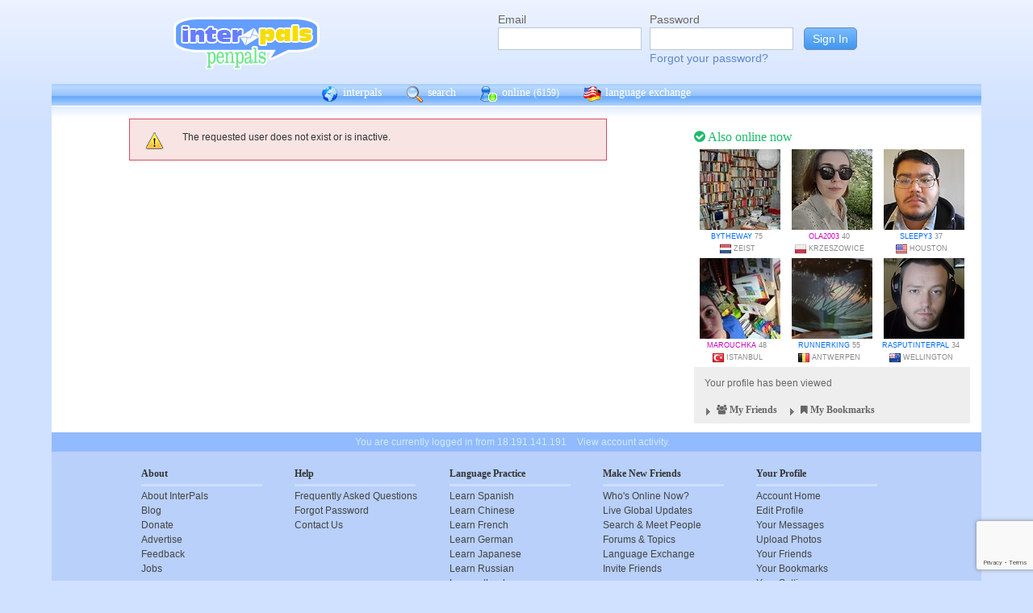

--- FILE ---
content_type: text/html; charset=utf-8
request_url: https://www.google.com/recaptcha/api2/anchor?ar=1&k=6Ldn6XYUAAAAAAkvX5N4XSTme3aMkwFq02-4vJw6&co=aHR0cHM6Ly9pbnRlcnBhbHMubmV0OjQ0Mw..&hl=en&v=PoyoqOPhxBO7pBk68S4YbpHZ&size=invisible&anchor-ms=20000&execute-ms=30000&cb=2oyq03eocm72
body_size: 48693
content:
<!DOCTYPE HTML><html dir="ltr" lang="en"><head><meta http-equiv="Content-Type" content="text/html; charset=UTF-8">
<meta http-equiv="X-UA-Compatible" content="IE=edge">
<title>reCAPTCHA</title>
<style type="text/css">
/* cyrillic-ext */
@font-face {
  font-family: 'Roboto';
  font-style: normal;
  font-weight: 400;
  font-stretch: 100%;
  src: url(//fonts.gstatic.com/s/roboto/v48/KFO7CnqEu92Fr1ME7kSn66aGLdTylUAMa3GUBHMdazTgWw.woff2) format('woff2');
  unicode-range: U+0460-052F, U+1C80-1C8A, U+20B4, U+2DE0-2DFF, U+A640-A69F, U+FE2E-FE2F;
}
/* cyrillic */
@font-face {
  font-family: 'Roboto';
  font-style: normal;
  font-weight: 400;
  font-stretch: 100%;
  src: url(//fonts.gstatic.com/s/roboto/v48/KFO7CnqEu92Fr1ME7kSn66aGLdTylUAMa3iUBHMdazTgWw.woff2) format('woff2');
  unicode-range: U+0301, U+0400-045F, U+0490-0491, U+04B0-04B1, U+2116;
}
/* greek-ext */
@font-face {
  font-family: 'Roboto';
  font-style: normal;
  font-weight: 400;
  font-stretch: 100%;
  src: url(//fonts.gstatic.com/s/roboto/v48/KFO7CnqEu92Fr1ME7kSn66aGLdTylUAMa3CUBHMdazTgWw.woff2) format('woff2');
  unicode-range: U+1F00-1FFF;
}
/* greek */
@font-face {
  font-family: 'Roboto';
  font-style: normal;
  font-weight: 400;
  font-stretch: 100%;
  src: url(//fonts.gstatic.com/s/roboto/v48/KFO7CnqEu92Fr1ME7kSn66aGLdTylUAMa3-UBHMdazTgWw.woff2) format('woff2');
  unicode-range: U+0370-0377, U+037A-037F, U+0384-038A, U+038C, U+038E-03A1, U+03A3-03FF;
}
/* math */
@font-face {
  font-family: 'Roboto';
  font-style: normal;
  font-weight: 400;
  font-stretch: 100%;
  src: url(//fonts.gstatic.com/s/roboto/v48/KFO7CnqEu92Fr1ME7kSn66aGLdTylUAMawCUBHMdazTgWw.woff2) format('woff2');
  unicode-range: U+0302-0303, U+0305, U+0307-0308, U+0310, U+0312, U+0315, U+031A, U+0326-0327, U+032C, U+032F-0330, U+0332-0333, U+0338, U+033A, U+0346, U+034D, U+0391-03A1, U+03A3-03A9, U+03B1-03C9, U+03D1, U+03D5-03D6, U+03F0-03F1, U+03F4-03F5, U+2016-2017, U+2034-2038, U+203C, U+2040, U+2043, U+2047, U+2050, U+2057, U+205F, U+2070-2071, U+2074-208E, U+2090-209C, U+20D0-20DC, U+20E1, U+20E5-20EF, U+2100-2112, U+2114-2115, U+2117-2121, U+2123-214F, U+2190, U+2192, U+2194-21AE, U+21B0-21E5, U+21F1-21F2, U+21F4-2211, U+2213-2214, U+2216-22FF, U+2308-230B, U+2310, U+2319, U+231C-2321, U+2336-237A, U+237C, U+2395, U+239B-23B7, U+23D0, U+23DC-23E1, U+2474-2475, U+25AF, U+25B3, U+25B7, U+25BD, U+25C1, U+25CA, U+25CC, U+25FB, U+266D-266F, U+27C0-27FF, U+2900-2AFF, U+2B0E-2B11, U+2B30-2B4C, U+2BFE, U+3030, U+FF5B, U+FF5D, U+1D400-1D7FF, U+1EE00-1EEFF;
}
/* symbols */
@font-face {
  font-family: 'Roboto';
  font-style: normal;
  font-weight: 400;
  font-stretch: 100%;
  src: url(//fonts.gstatic.com/s/roboto/v48/KFO7CnqEu92Fr1ME7kSn66aGLdTylUAMaxKUBHMdazTgWw.woff2) format('woff2');
  unicode-range: U+0001-000C, U+000E-001F, U+007F-009F, U+20DD-20E0, U+20E2-20E4, U+2150-218F, U+2190, U+2192, U+2194-2199, U+21AF, U+21E6-21F0, U+21F3, U+2218-2219, U+2299, U+22C4-22C6, U+2300-243F, U+2440-244A, U+2460-24FF, U+25A0-27BF, U+2800-28FF, U+2921-2922, U+2981, U+29BF, U+29EB, U+2B00-2BFF, U+4DC0-4DFF, U+FFF9-FFFB, U+10140-1018E, U+10190-1019C, U+101A0, U+101D0-101FD, U+102E0-102FB, U+10E60-10E7E, U+1D2C0-1D2D3, U+1D2E0-1D37F, U+1F000-1F0FF, U+1F100-1F1AD, U+1F1E6-1F1FF, U+1F30D-1F30F, U+1F315, U+1F31C, U+1F31E, U+1F320-1F32C, U+1F336, U+1F378, U+1F37D, U+1F382, U+1F393-1F39F, U+1F3A7-1F3A8, U+1F3AC-1F3AF, U+1F3C2, U+1F3C4-1F3C6, U+1F3CA-1F3CE, U+1F3D4-1F3E0, U+1F3ED, U+1F3F1-1F3F3, U+1F3F5-1F3F7, U+1F408, U+1F415, U+1F41F, U+1F426, U+1F43F, U+1F441-1F442, U+1F444, U+1F446-1F449, U+1F44C-1F44E, U+1F453, U+1F46A, U+1F47D, U+1F4A3, U+1F4B0, U+1F4B3, U+1F4B9, U+1F4BB, U+1F4BF, U+1F4C8-1F4CB, U+1F4D6, U+1F4DA, U+1F4DF, U+1F4E3-1F4E6, U+1F4EA-1F4ED, U+1F4F7, U+1F4F9-1F4FB, U+1F4FD-1F4FE, U+1F503, U+1F507-1F50B, U+1F50D, U+1F512-1F513, U+1F53E-1F54A, U+1F54F-1F5FA, U+1F610, U+1F650-1F67F, U+1F687, U+1F68D, U+1F691, U+1F694, U+1F698, U+1F6AD, U+1F6B2, U+1F6B9-1F6BA, U+1F6BC, U+1F6C6-1F6CF, U+1F6D3-1F6D7, U+1F6E0-1F6EA, U+1F6F0-1F6F3, U+1F6F7-1F6FC, U+1F700-1F7FF, U+1F800-1F80B, U+1F810-1F847, U+1F850-1F859, U+1F860-1F887, U+1F890-1F8AD, U+1F8B0-1F8BB, U+1F8C0-1F8C1, U+1F900-1F90B, U+1F93B, U+1F946, U+1F984, U+1F996, U+1F9E9, U+1FA00-1FA6F, U+1FA70-1FA7C, U+1FA80-1FA89, U+1FA8F-1FAC6, U+1FACE-1FADC, U+1FADF-1FAE9, U+1FAF0-1FAF8, U+1FB00-1FBFF;
}
/* vietnamese */
@font-face {
  font-family: 'Roboto';
  font-style: normal;
  font-weight: 400;
  font-stretch: 100%;
  src: url(//fonts.gstatic.com/s/roboto/v48/KFO7CnqEu92Fr1ME7kSn66aGLdTylUAMa3OUBHMdazTgWw.woff2) format('woff2');
  unicode-range: U+0102-0103, U+0110-0111, U+0128-0129, U+0168-0169, U+01A0-01A1, U+01AF-01B0, U+0300-0301, U+0303-0304, U+0308-0309, U+0323, U+0329, U+1EA0-1EF9, U+20AB;
}
/* latin-ext */
@font-face {
  font-family: 'Roboto';
  font-style: normal;
  font-weight: 400;
  font-stretch: 100%;
  src: url(//fonts.gstatic.com/s/roboto/v48/KFO7CnqEu92Fr1ME7kSn66aGLdTylUAMa3KUBHMdazTgWw.woff2) format('woff2');
  unicode-range: U+0100-02BA, U+02BD-02C5, U+02C7-02CC, U+02CE-02D7, U+02DD-02FF, U+0304, U+0308, U+0329, U+1D00-1DBF, U+1E00-1E9F, U+1EF2-1EFF, U+2020, U+20A0-20AB, U+20AD-20C0, U+2113, U+2C60-2C7F, U+A720-A7FF;
}
/* latin */
@font-face {
  font-family: 'Roboto';
  font-style: normal;
  font-weight: 400;
  font-stretch: 100%;
  src: url(//fonts.gstatic.com/s/roboto/v48/KFO7CnqEu92Fr1ME7kSn66aGLdTylUAMa3yUBHMdazQ.woff2) format('woff2');
  unicode-range: U+0000-00FF, U+0131, U+0152-0153, U+02BB-02BC, U+02C6, U+02DA, U+02DC, U+0304, U+0308, U+0329, U+2000-206F, U+20AC, U+2122, U+2191, U+2193, U+2212, U+2215, U+FEFF, U+FFFD;
}
/* cyrillic-ext */
@font-face {
  font-family: 'Roboto';
  font-style: normal;
  font-weight: 500;
  font-stretch: 100%;
  src: url(//fonts.gstatic.com/s/roboto/v48/KFO7CnqEu92Fr1ME7kSn66aGLdTylUAMa3GUBHMdazTgWw.woff2) format('woff2');
  unicode-range: U+0460-052F, U+1C80-1C8A, U+20B4, U+2DE0-2DFF, U+A640-A69F, U+FE2E-FE2F;
}
/* cyrillic */
@font-face {
  font-family: 'Roboto';
  font-style: normal;
  font-weight: 500;
  font-stretch: 100%;
  src: url(//fonts.gstatic.com/s/roboto/v48/KFO7CnqEu92Fr1ME7kSn66aGLdTylUAMa3iUBHMdazTgWw.woff2) format('woff2');
  unicode-range: U+0301, U+0400-045F, U+0490-0491, U+04B0-04B1, U+2116;
}
/* greek-ext */
@font-face {
  font-family: 'Roboto';
  font-style: normal;
  font-weight: 500;
  font-stretch: 100%;
  src: url(//fonts.gstatic.com/s/roboto/v48/KFO7CnqEu92Fr1ME7kSn66aGLdTylUAMa3CUBHMdazTgWw.woff2) format('woff2');
  unicode-range: U+1F00-1FFF;
}
/* greek */
@font-face {
  font-family: 'Roboto';
  font-style: normal;
  font-weight: 500;
  font-stretch: 100%;
  src: url(//fonts.gstatic.com/s/roboto/v48/KFO7CnqEu92Fr1ME7kSn66aGLdTylUAMa3-UBHMdazTgWw.woff2) format('woff2');
  unicode-range: U+0370-0377, U+037A-037F, U+0384-038A, U+038C, U+038E-03A1, U+03A3-03FF;
}
/* math */
@font-face {
  font-family: 'Roboto';
  font-style: normal;
  font-weight: 500;
  font-stretch: 100%;
  src: url(//fonts.gstatic.com/s/roboto/v48/KFO7CnqEu92Fr1ME7kSn66aGLdTylUAMawCUBHMdazTgWw.woff2) format('woff2');
  unicode-range: U+0302-0303, U+0305, U+0307-0308, U+0310, U+0312, U+0315, U+031A, U+0326-0327, U+032C, U+032F-0330, U+0332-0333, U+0338, U+033A, U+0346, U+034D, U+0391-03A1, U+03A3-03A9, U+03B1-03C9, U+03D1, U+03D5-03D6, U+03F0-03F1, U+03F4-03F5, U+2016-2017, U+2034-2038, U+203C, U+2040, U+2043, U+2047, U+2050, U+2057, U+205F, U+2070-2071, U+2074-208E, U+2090-209C, U+20D0-20DC, U+20E1, U+20E5-20EF, U+2100-2112, U+2114-2115, U+2117-2121, U+2123-214F, U+2190, U+2192, U+2194-21AE, U+21B0-21E5, U+21F1-21F2, U+21F4-2211, U+2213-2214, U+2216-22FF, U+2308-230B, U+2310, U+2319, U+231C-2321, U+2336-237A, U+237C, U+2395, U+239B-23B7, U+23D0, U+23DC-23E1, U+2474-2475, U+25AF, U+25B3, U+25B7, U+25BD, U+25C1, U+25CA, U+25CC, U+25FB, U+266D-266F, U+27C0-27FF, U+2900-2AFF, U+2B0E-2B11, U+2B30-2B4C, U+2BFE, U+3030, U+FF5B, U+FF5D, U+1D400-1D7FF, U+1EE00-1EEFF;
}
/* symbols */
@font-face {
  font-family: 'Roboto';
  font-style: normal;
  font-weight: 500;
  font-stretch: 100%;
  src: url(//fonts.gstatic.com/s/roboto/v48/KFO7CnqEu92Fr1ME7kSn66aGLdTylUAMaxKUBHMdazTgWw.woff2) format('woff2');
  unicode-range: U+0001-000C, U+000E-001F, U+007F-009F, U+20DD-20E0, U+20E2-20E4, U+2150-218F, U+2190, U+2192, U+2194-2199, U+21AF, U+21E6-21F0, U+21F3, U+2218-2219, U+2299, U+22C4-22C6, U+2300-243F, U+2440-244A, U+2460-24FF, U+25A0-27BF, U+2800-28FF, U+2921-2922, U+2981, U+29BF, U+29EB, U+2B00-2BFF, U+4DC0-4DFF, U+FFF9-FFFB, U+10140-1018E, U+10190-1019C, U+101A0, U+101D0-101FD, U+102E0-102FB, U+10E60-10E7E, U+1D2C0-1D2D3, U+1D2E0-1D37F, U+1F000-1F0FF, U+1F100-1F1AD, U+1F1E6-1F1FF, U+1F30D-1F30F, U+1F315, U+1F31C, U+1F31E, U+1F320-1F32C, U+1F336, U+1F378, U+1F37D, U+1F382, U+1F393-1F39F, U+1F3A7-1F3A8, U+1F3AC-1F3AF, U+1F3C2, U+1F3C4-1F3C6, U+1F3CA-1F3CE, U+1F3D4-1F3E0, U+1F3ED, U+1F3F1-1F3F3, U+1F3F5-1F3F7, U+1F408, U+1F415, U+1F41F, U+1F426, U+1F43F, U+1F441-1F442, U+1F444, U+1F446-1F449, U+1F44C-1F44E, U+1F453, U+1F46A, U+1F47D, U+1F4A3, U+1F4B0, U+1F4B3, U+1F4B9, U+1F4BB, U+1F4BF, U+1F4C8-1F4CB, U+1F4D6, U+1F4DA, U+1F4DF, U+1F4E3-1F4E6, U+1F4EA-1F4ED, U+1F4F7, U+1F4F9-1F4FB, U+1F4FD-1F4FE, U+1F503, U+1F507-1F50B, U+1F50D, U+1F512-1F513, U+1F53E-1F54A, U+1F54F-1F5FA, U+1F610, U+1F650-1F67F, U+1F687, U+1F68D, U+1F691, U+1F694, U+1F698, U+1F6AD, U+1F6B2, U+1F6B9-1F6BA, U+1F6BC, U+1F6C6-1F6CF, U+1F6D3-1F6D7, U+1F6E0-1F6EA, U+1F6F0-1F6F3, U+1F6F7-1F6FC, U+1F700-1F7FF, U+1F800-1F80B, U+1F810-1F847, U+1F850-1F859, U+1F860-1F887, U+1F890-1F8AD, U+1F8B0-1F8BB, U+1F8C0-1F8C1, U+1F900-1F90B, U+1F93B, U+1F946, U+1F984, U+1F996, U+1F9E9, U+1FA00-1FA6F, U+1FA70-1FA7C, U+1FA80-1FA89, U+1FA8F-1FAC6, U+1FACE-1FADC, U+1FADF-1FAE9, U+1FAF0-1FAF8, U+1FB00-1FBFF;
}
/* vietnamese */
@font-face {
  font-family: 'Roboto';
  font-style: normal;
  font-weight: 500;
  font-stretch: 100%;
  src: url(//fonts.gstatic.com/s/roboto/v48/KFO7CnqEu92Fr1ME7kSn66aGLdTylUAMa3OUBHMdazTgWw.woff2) format('woff2');
  unicode-range: U+0102-0103, U+0110-0111, U+0128-0129, U+0168-0169, U+01A0-01A1, U+01AF-01B0, U+0300-0301, U+0303-0304, U+0308-0309, U+0323, U+0329, U+1EA0-1EF9, U+20AB;
}
/* latin-ext */
@font-face {
  font-family: 'Roboto';
  font-style: normal;
  font-weight: 500;
  font-stretch: 100%;
  src: url(//fonts.gstatic.com/s/roboto/v48/KFO7CnqEu92Fr1ME7kSn66aGLdTylUAMa3KUBHMdazTgWw.woff2) format('woff2');
  unicode-range: U+0100-02BA, U+02BD-02C5, U+02C7-02CC, U+02CE-02D7, U+02DD-02FF, U+0304, U+0308, U+0329, U+1D00-1DBF, U+1E00-1E9F, U+1EF2-1EFF, U+2020, U+20A0-20AB, U+20AD-20C0, U+2113, U+2C60-2C7F, U+A720-A7FF;
}
/* latin */
@font-face {
  font-family: 'Roboto';
  font-style: normal;
  font-weight: 500;
  font-stretch: 100%;
  src: url(//fonts.gstatic.com/s/roboto/v48/KFO7CnqEu92Fr1ME7kSn66aGLdTylUAMa3yUBHMdazQ.woff2) format('woff2');
  unicode-range: U+0000-00FF, U+0131, U+0152-0153, U+02BB-02BC, U+02C6, U+02DA, U+02DC, U+0304, U+0308, U+0329, U+2000-206F, U+20AC, U+2122, U+2191, U+2193, U+2212, U+2215, U+FEFF, U+FFFD;
}
/* cyrillic-ext */
@font-face {
  font-family: 'Roboto';
  font-style: normal;
  font-weight: 900;
  font-stretch: 100%;
  src: url(//fonts.gstatic.com/s/roboto/v48/KFO7CnqEu92Fr1ME7kSn66aGLdTylUAMa3GUBHMdazTgWw.woff2) format('woff2');
  unicode-range: U+0460-052F, U+1C80-1C8A, U+20B4, U+2DE0-2DFF, U+A640-A69F, U+FE2E-FE2F;
}
/* cyrillic */
@font-face {
  font-family: 'Roboto';
  font-style: normal;
  font-weight: 900;
  font-stretch: 100%;
  src: url(//fonts.gstatic.com/s/roboto/v48/KFO7CnqEu92Fr1ME7kSn66aGLdTylUAMa3iUBHMdazTgWw.woff2) format('woff2');
  unicode-range: U+0301, U+0400-045F, U+0490-0491, U+04B0-04B1, U+2116;
}
/* greek-ext */
@font-face {
  font-family: 'Roboto';
  font-style: normal;
  font-weight: 900;
  font-stretch: 100%;
  src: url(//fonts.gstatic.com/s/roboto/v48/KFO7CnqEu92Fr1ME7kSn66aGLdTylUAMa3CUBHMdazTgWw.woff2) format('woff2');
  unicode-range: U+1F00-1FFF;
}
/* greek */
@font-face {
  font-family: 'Roboto';
  font-style: normal;
  font-weight: 900;
  font-stretch: 100%;
  src: url(//fonts.gstatic.com/s/roboto/v48/KFO7CnqEu92Fr1ME7kSn66aGLdTylUAMa3-UBHMdazTgWw.woff2) format('woff2');
  unicode-range: U+0370-0377, U+037A-037F, U+0384-038A, U+038C, U+038E-03A1, U+03A3-03FF;
}
/* math */
@font-face {
  font-family: 'Roboto';
  font-style: normal;
  font-weight: 900;
  font-stretch: 100%;
  src: url(//fonts.gstatic.com/s/roboto/v48/KFO7CnqEu92Fr1ME7kSn66aGLdTylUAMawCUBHMdazTgWw.woff2) format('woff2');
  unicode-range: U+0302-0303, U+0305, U+0307-0308, U+0310, U+0312, U+0315, U+031A, U+0326-0327, U+032C, U+032F-0330, U+0332-0333, U+0338, U+033A, U+0346, U+034D, U+0391-03A1, U+03A3-03A9, U+03B1-03C9, U+03D1, U+03D5-03D6, U+03F0-03F1, U+03F4-03F5, U+2016-2017, U+2034-2038, U+203C, U+2040, U+2043, U+2047, U+2050, U+2057, U+205F, U+2070-2071, U+2074-208E, U+2090-209C, U+20D0-20DC, U+20E1, U+20E5-20EF, U+2100-2112, U+2114-2115, U+2117-2121, U+2123-214F, U+2190, U+2192, U+2194-21AE, U+21B0-21E5, U+21F1-21F2, U+21F4-2211, U+2213-2214, U+2216-22FF, U+2308-230B, U+2310, U+2319, U+231C-2321, U+2336-237A, U+237C, U+2395, U+239B-23B7, U+23D0, U+23DC-23E1, U+2474-2475, U+25AF, U+25B3, U+25B7, U+25BD, U+25C1, U+25CA, U+25CC, U+25FB, U+266D-266F, U+27C0-27FF, U+2900-2AFF, U+2B0E-2B11, U+2B30-2B4C, U+2BFE, U+3030, U+FF5B, U+FF5D, U+1D400-1D7FF, U+1EE00-1EEFF;
}
/* symbols */
@font-face {
  font-family: 'Roboto';
  font-style: normal;
  font-weight: 900;
  font-stretch: 100%;
  src: url(//fonts.gstatic.com/s/roboto/v48/KFO7CnqEu92Fr1ME7kSn66aGLdTylUAMaxKUBHMdazTgWw.woff2) format('woff2');
  unicode-range: U+0001-000C, U+000E-001F, U+007F-009F, U+20DD-20E0, U+20E2-20E4, U+2150-218F, U+2190, U+2192, U+2194-2199, U+21AF, U+21E6-21F0, U+21F3, U+2218-2219, U+2299, U+22C4-22C6, U+2300-243F, U+2440-244A, U+2460-24FF, U+25A0-27BF, U+2800-28FF, U+2921-2922, U+2981, U+29BF, U+29EB, U+2B00-2BFF, U+4DC0-4DFF, U+FFF9-FFFB, U+10140-1018E, U+10190-1019C, U+101A0, U+101D0-101FD, U+102E0-102FB, U+10E60-10E7E, U+1D2C0-1D2D3, U+1D2E0-1D37F, U+1F000-1F0FF, U+1F100-1F1AD, U+1F1E6-1F1FF, U+1F30D-1F30F, U+1F315, U+1F31C, U+1F31E, U+1F320-1F32C, U+1F336, U+1F378, U+1F37D, U+1F382, U+1F393-1F39F, U+1F3A7-1F3A8, U+1F3AC-1F3AF, U+1F3C2, U+1F3C4-1F3C6, U+1F3CA-1F3CE, U+1F3D4-1F3E0, U+1F3ED, U+1F3F1-1F3F3, U+1F3F5-1F3F7, U+1F408, U+1F415, U+1F41F, U+1F426, U+1F43F, U+1F441-1F442, U+1F444, U+1F446-1F449, U+1F44C-1F44E, U+1F453, U+1F46A, U+1F47D, U+1F4A3, U+1F4B0, U+1F4B3, U+1F4B9, U+1F4BB, U+1F4BF, U+1F4C8-1F4CB, U+1F4D6, U+1F4DA, U+1F4DF, U+1F4E3-1F4E6, U+1F4EA-1F4ED, U+1F4F7, U+1F4F9-1F4FB, U+1F4FD-1F4FE, U+1F503, U+1F507-1F50B, U+1F50D, U+1F512-1F513, U+1F53E-1F54A, U+1F54F-1F5FA, U+1F610, U+1F650-1F67F, U+1F687, U+1F68D, U+1F691, U+1F694, U+1F698, U+1F6AD, U+1F6B2, U+1F6B9-1F6BA, U+1F6BC, U+1F6C6-1F6CF, U+1F6D3-1F6D7, U+1F6E0-1F6EA, U+1F6F0-1F6F3, U+1F6F7-1F6FC, U+1F700-1F7FF, U+1F800-1F80B, U+1F810-1F847, U+1F850-1F859, U+1F860-1F887, U+1F890-1F8AD, U+1F8B0-1F8BB, U+1F8C0-1F8C1, U+1F900-1F90B, U+1F93B, U+1F946, U+1F984, U+1F996, U+1F9E9, U+1FA00-1FA6F, U+1FA70-1FA7C, U+1FA80-1FA89, U+1FA8F-1FAC6, U+1FACE-1FADC, U+1FADF-1FAE9, U+1FAF0-1FAF8, U+1FB00-1FBFF;
}
/* vietnamese */
@font-face {
  font-family: 'Roboto';
  font-style: normal;
  font-weight: 900;
  font-stretch: 100%;
  src: url(//fonts.gstatic.com/s/roboto/v48/KFO7CnqEu92Fr1ME7kSn66aGLdTylUAMa3OUBHMdazTgWw.woff2) format('woff2');
  unicode-range: U+0102-0103, U+0110-0111, U+0128-0129, U+0168-0169, U+01A0-01A1, U+01AF-01B0, U+0300-0301, U+0303-0304, U+0308-0309, U+0323, U+0329, U+1EA0-1EF9, U+20AB;
}
/* latin-ext */
@font-face {
  font-family: 'Roboto';
  font-style: normal;
  font-weight: 900;
  font-stretch: 100%;
  src: url(//fonts.gstatic.com/s/roboto/v48/KFO7CnqEu92Fr1ME7kSn66aGLdTylUAMa3KUBHMdazTgWw.woff2) format('woff2');
  unicode-range: U+0100-02BA, U+02BD-02C5, U+02C7-02CC, U+02CE-02D7, U+02DD-02FF, U+0304, U+0308, U+0329, U+1D00-1DBF, U+1E00-1E9F, U+1EF2-1EFF, U+2020, U+20A0-20AB, U+20AD-20C0, U+2113, U+2C60-2C7F, U+A720-A7FF;
}
/* latin */
@font-face {
  font-family: 'Roboto';
  font-style: normal;
  font-weight: 900;
  font-stretch: 100%;
  src: url(//fonts.gstatic.com/s/roboto/v48/KFO7CnqEu92Fr1ME7kSn66aGLdTylUAMa3yUBHMdazQ.woff2) format('woff2');
  unicode-range: U+0000-00FF, U+0131, U+0152-0153, U+02BB-02BC, U+02C6, U+02DA, U+02DC, U+0304, U+0308, U+0329, U+2000-206F, U+20AC, U+2122, U+2191, U+2193, U+2212, U+2215, U+FEFF, U+FFFD;
}

</style>
<link rel="stylesheet" type="text/css" href="https://www.gstatic.com/recaptcha/releases/PoyoqOPhxBO7pBk68S4YbpHZ/styles__ltr.css">
<script nonce="3w4hHIVtvh1_244xeFSFgg" type="text/javascript">window['__recaptcha_api'] = 'https://www.google.com/recaptcha/api2/';</script>
<script type="text/javascript" src="https://www.gstatic.com/recaptcha/releases/PoyoqOPhxBO7pBk68S4YbpHZ/recaptcha__en.js" nonce="3w4hHIVtvh1_244xeFSFgg">
      
    </script></head>
<body><div id="rc-anchor-alert" class="rc-anchor-alert"></div>
<input type="hidden" id="recaptcha-token" value="[base64]">
<script type="text/javascript" nonce="3w4hHIVtvh1_244xeFSFgg">
      recaptcha.anchor.Main.init("[\x22ainput\x22,[\x22bgdata\x22,\x22\x22,\[base64]/[base64]/[base64]/[base64]/[base64]/[base64]/[base64]/[base64]/[base64]/[base64]\\u003d\x22,\[base64]\x22,\x22wq3Cg8KHH29cehnCqMKDwrZTw5fCuMOYdMOabMK0w4TCtSpZO2rDlzgawp0hw4LDnsOScipxwr7Ct1dhw5XCv8O+H8OIY8KbVA9zw67Dgw/CqUfCskJwR8K6w6NWZyEqwo9MbgzCmhMae8KlwrLCvy5pw5PCkArClcOZwrjDjh3Do8KnMsKxw6vCsxfDjMOKwpzCmGjCoS9RwrohwpckBEvCs8OZw7PDpMOjXMOcACHCocOWeTQ+w6AeThPDqx/CkXMDDMOqZmDDslLCgsKgwo3ClsKoXXYzwpbDi8K8wow1w6Atw7nDpwbCpsKsw4Bnw5Vtw5JAwoZ+HMKlCUTDmsOswrLDtsOjEMKdw7DDrlUSfMOGY2/Dr11cR8KJA8Onw6ZUVkhLwocQwr7Cj8OqelXDrMKSOsOsHMOIw6vCuTJ/YsKPwqpiGGPCtDfCniDDrcKVwrVEGm7CgsKwwqzDvhZPYsOSw5fDgMKFSFLDscORwr4FCnF1w4AGw7HDicOhGcOWw5zCp8Kpw4MWw4lvwqUAw7DDvcK3RcOffETCm8KUblQtD2DCoChibTnCpMKHYsOpwqw8w5Frw5x5w53CtcKdwoNkw6/[base64]/a8KeacK0E8Kke8OhLTDDkDx9w6BIwp/[base64]/w6Qlw5HCkTpfFhvCjMOcw5xRdMKLw6TDlMKFw53DgT8ZwrdLewMkRFkiw6BywrxBw6x0AMK2H8OCw6rDi1dHAMOiw63DucO/FHtRw6/Cl17DnHvCr0LCk8K3YjBzEMO4ccOHw5prw63CgVnCpMOfwqrCtMOXw7lXVkJ/W8KSdSLClcOKAQUew5EHwrHDm8Oyw5fCgsOzw4/[base64]/w5TDusKvLMK7wr8vwr/[base64]/bcKpwrsPw73Dm8KEwo3DtWAJVsO+wq3CpQrDjMOIw5gMwoNWwpTCkMKLw5/Cvjd4w4A6wpt1w6bCvhLCjkJrG3MfT8OUw74NRcK9w4HDglPCssOdw7JaP8ODaSzDocKzAzw2fVsCwrl2wrEddWTDjcOxYEHDmsKkKEQAwrNsF8Osw4bCiCrCpXLCiG/Dg8Kbwp3Ds8OLEcKNRTnDsGoQw6BDcsOmw5oww6lRLcOiAFjDkcKKYMKbw5PDgcKke2NEEcOuwqLCnDBXwpnCjBzCtMOQP8KBDwHDoEbDmSLCncK/CjjCrFMQwo5gXGZEKsKBw7xdAsKkw4/[base64]/[base64]/[base64]/DusO6w7csRUNbwqJLw4xZw43DqRPCrcOcw4ojw7MBw6HDi3ZOKnrDgnjCt2xIYwoGSsKJwq5zSMObwpfCj8KvNMOUwqLCs8OYPDt+OCHDqsOzw48ZOhPDt2VvByI6Q8OJNSPCksKcw68QRGRKbA3DhcKkDsKaOcOTwp/DncOmWkvDgTPDuTEsw5XDpsO3UUTChwgoZkjDnQVrw4c4DMKjLmHDqVvDnsK1TmgVA0bCsiQBw4gBVnYCwrRjwpcWblLDo8Odwr/CuW8nL8KnYcK8VMOBZlpUNcKdKcOKwpwMw5/CoxNbLFXDrgM7JMKsOWY7Ays7OU0jBgjCn2rDhmbDtjcBw7wow4R2AcKIEU4/CMKQw6rCh8O9w4/Crj5UwqQHZMKfdcObUnHCiE93w557AUfDhg7CvMOkw5zCiwlETzrCgBRPccKOwpJ7B2R9fTsTbXtxbUfDoC/DlcKONgzCk1HDnSfDsDDDngHDkzzCmR/DtcOVIsKRN0nDmMOEbg8jAwB6UHnCgCcTWQxzR8K8w5LDrcOhXsOAfMOiG8KlWm8lUXJ5w4rCvsK+FGQ5w4vDpXDDvcOow7vDjB3CnFo5wo9fwrw/dMKKwpTDnCshwrTDpDnCrMKqAMKzw7J6DsOqTQ48U8K5w4ViwrDCm0vDmMOXw5vDkMKXwrEEw5jCnlDDksK5OcKzwpfCqMOXwpTCjHLCrEA4QkHCqxt5w4M+w4TCjT7DvsK/w7zDohodF8KDw5XDh8KIGcOhwoMjw5/CqMOLwrTDosKHwpnDsMOLbRN7Rj0hw4hvKsOGPcKRWFR5XyVJw5fDk8OWwrdRwpvDmhJQwrs2wqHCji3CsytYwrDCmivCosKDAiRYfBTCucKKcsO9wo8odsKqw7LCrA3ClcKlK8KZGm/DiAtZwp7CpjrDjggUcsONwrTDtyfDpcOQY8K7KXQ+WcK1wrsPKnHCnyDCiClKKsONTsK5wpvDmH/DscO/HGDDs3fCjB4hecKOw5nClQrCr0vCugvCihLDonjCtDJULQPChsK5O8O/wrrCosOAF30WwobDucKYw7c5DE4jBMKGwoBiLsO+w7Exw43CrMKpGU4EwqDDpjwBw6DChVxPwpArwpxca2vCqMOOw7jCi8KuUiHComLCscKMI8OEwoB/[base64]/DsT/DmQvCjsOxIQk8w4PDr8OkwpbCgcOgw78WwrAww4svw7Rqw6Q6wr3DkcOPw4VhwpttS0jCjcKkwpFCwq8Dw5VlJcOIP8Ksw6HDkMOtw6g/[base64]/DlybCsT1wBcKXEsKOXXpmwoUVO8KkDsOfKgJtLC3DkBPDphfCrS/DrMK/Y8OewoDCuQZawrs9HcKlDxbCkcOzw5RHOWNuw6A8w7BDcsKrwpQWNHTDuhw2wqRJwoInck8Xw6DDh8Omb2vDsQnClcKNZcKdMsKJGjZGLcK8wpPDr8O0wo5oH8ODw69HJ2oWViXCiMKAwrhEw7IQHMKDwrETNGlCYC3Cvw5vwqLCtcKzw7/DnEtxw7AkbjzCm8KvB194wp/CvMKBDnxAPmzDmcOtw7INw4fDkMKXBCIbwrIVcMOzC8KhfgLCtAgzwq8Bw6/Dr8KTEcO4eyE2w6bCqGJOw7/Dn8O6wpPCqFolelPCncKvw4g+HXhUJsKiGhsww51OwpkBd0PDqsObIcKjwqR/w4EBwrsnw7VOwpwlw4vDplLCnkdkAsOmKTIaSsOGI8OBJS/Ch20JNnYGGSYDVMKDwoNtwow3wpvDj8KiJ8KDJMKvwpnDmMONLxfDlsK3wrjDuhh6wp5uwrjCnsKWCcKEVMOxGg5awotvaMOkHi8SwrPDq0PDq1lpwqw6AjrCkMK7YXMlIEfDnMOEwrstP8Kww73CrcO5w6/DjxUqSEPCrcO/wrrDm0J8wobDsMOBw4cMwoPDncOiwp3Ch8KiFik8wrnDhWzDqA9hwofCl8KpwqAJAMKhw7BDJcKDwo0CEcKLwqTDtsK3d8OgE8KDw7fCmVjDg8Ksw7Mzf8OJacKqZMO5wq/CgcOcF8OpdCnDoD1+w71fw7vDrcKlNcO/FcOsOMOQF10tczbCmjLCrsKwARJgw6csw7fDiUNLNAvDrAh7fsOtA8OQw7vDgMOFwr/ChATCiXTDvndWw6XCqA/CgMOYwpjDlh3DrcKTwqF0w4FLw5gGw6gUNwDCvATDmEgzw5nCniNcHsOhwqg/wo9vJcKOw7nCnsOicMKpwpDDlj/CmmrCsjTChcK2cBl9wr4ueiEGw6XDpCkvEC7CtcK9PcKxAU7DusOnacOyc8K2VWjDnTvCo8KiOVYmaMO1bcKGwpTDlG/DpGMewpPDjMOhUcOUw7/CpQDDs8Ojw6vDrMKeC8K0wonDrwNHw4hkLcKCw4/DrFFXSFXDqARlw7HCrcK6VsOrw5PDucKMRsOnw6FhXcKyS8K2O8OoJ3Qtwr9fwp1YwplcwqHDkDZCwppPEn7CpVM/wpjDicOEDCIMYn58QjDDiMOiwpnDii9qw4c5FhhdI3wtwrd+D0UVPl8oVFHCkCtEw7bDrDXDvcK1w47CkiZVIG0awq7Dn13CisOQw7VPw55hw6DDncKowrEhSijCmMK4wqoPwoV0w7TCmcK/[base64]/[base64]/DnTkNwq4Kdy/DksOqLh7DosKwIRzCrsOpV8K4WTTDmsKow7HCpXlhKsO3w6bCj1wuw4ECw7vCkykgwpkBDAYrdcOFwp4Aw5Uiw4poFXtCwrw2wqRAFzs+JsK3w7PDnnAdw596ekshdHLDssOwwrNUa8O/c8O6NcOTC8KxwqzDjRozw5bDm8K3L8Kfw7UJVcKgWjACVxFXwqVuwrRVO8O8IkPDuxlVcMOlwqrCiMK8w6I9XwfDmcOsVlNNLMO5wovCscKnw6HCnsOGwpDDpsOcw7vCgg9ub8Kvwo4+dTtUw4/DgAbDgMOaw5bDpcOGccOLwqbCqsKiwo/CiRhSwo02L8OWwqdiw7J6w5nDtMKhE0XCkHbCrCRNwrkKEMOKwozDm8K/YMOuw7bCkMKbwq1qEC/DiMKywr7CnsOoTFPDi3Z1wrTDgCwHw5XCj1TCu1heIFVzQcOjOVl7XHrDomTCqMOdwq/[base64]/[base64]/Dr2sawpLCmU4wwqXDicKKWMKGw7LCtcKHWG7DtsKCQ8KVMcOew6JBNsKxbm7DpMObOGfDrcKjwqfCh8OaasKWw6zDmgPCgsOvUMO+wrMXWX7DgsKRPsK+wqMgwpE6w6M/NsKdaUNOw4tqw6UOPcK8w6DDqzUdJ8OVGRt9wqDCssOCwpEhwrsyw6YVwpjDk8KNd8O0OcO7wqRWwqbCl3bChcOvA2huV8OXFcK7VlZyUX/CrMOAX8KEw44xP8Oawod8wplOwoBUf8KtwobDvsOuwqYhF8KmQ8OCZy3DqcKDw5LCgcK/w7vCjS9LAsKnw6HCvkkIwpHDg8ODAsK9wrvCpMOAWC1Ww7DCj3khwp7ClMO0UCwRFcOfVDrDn8OwwobDlCd0OMKIE1bDvMKkNy0/Q8OeRXJKwqjCiTkKw5RDdmjCkcKawpTDpcOPw4jCpcOmbsO5w5zCscKcYMO6w5PDjMKCwrPDiHI2KcKbwr7Dp8O4wp8qAjofTMOgw4LDkThqw6pmw47Di0tiwrrDglnCmcK5w5vDsMOHwrjCqcKfIMOVBcKDA8Kfw7ADw4p1w5Zwwq7CkcO3w6p2fcKZQnLCji/CkxvDrMK4wpjCvyrCocKsdQUhUQ/ChhzCkMOZLsK+HV3CuMKxBWswasOQbV7DsMK5KsKGw5pwZG4zwr/[base64]/Ci8O5JxAAw4JZwrvCmcKOwoUILcKDwogGwrjDjcOgCMKCO8Oxw5dXLhjCocO7wpV2fg3DnUjDsiEQw7rDsXsywqrDgMOmOcKmJgUzwrzDr8KVDUHDjMKaAUDCkG7DoivCtSUsQMKMHcKfY8OLw7pvw5w5wofDq8K/wofChDLCjcOPwrgqw5fDg3/DtFJXM08IBTbCscK/woAmOcORw5tMwrZSw5sgfsK4w7XDg8Oiby0pecOPwo1XwojCjSZKbsOqWDzCpsO5NsOyU8Ozw7x0w6RidMOgO8K2M8OKwpvDiMKuw6vCm8OqPS7DksOuwpkAw6HDjllGwoJ8wq/DkBgAwpfDu3dHwofCt8K5Lwo4OsKVw61iFwjDqG/[base64]/[base64]/Dv8O0wrBEw7zCgsO8fBtffMOawrXDuMK3NcKFw79gw4Auw5dfL8OMw4TCqMOqw6DCmsODwpw1NMOHMUPCvwJ2wpU7w79sK8KOL2JZBBHDtsK9WgVzND97wrItwqLCoB3DmHc9wp8yPcKMTMO2wroSVsKDFHQqwrzCmcK1bsOKwq/[base64]/Ct003AgzClFjDkMOCw7E3JxbDtTPDvsOPwoBGwrPDknbCkDohw5HDuRDDhMO2QlQiHDPCrjbDp8O/wrXCg8KgcjLCgS/DmcKiacONw57CujBWw5YJIMK5MhJ2XMK9w5B/wrfCkkRyNsOWCxB+wpjDgMKYwqHCqMKZw4LDssOzw6ogQ8Olwq5Cwo/[base64]/[base64]/CgMOyJALDsUXDusKnFsOtw7/CrmR2wqHCjsOww4RkMcKCEVrCssKaRHVOw6rCojB9QcOswr9Wc8K1w7pQwrYWw4Y+wpEnbcKnw5PCgcKQw6vDrMKOBnjDg07DuXTCmStvwq/ChCk+fMKvw5ViUMO+HSIvGzZcOcOzwojDgcKLw7nCmMKocsO1KWAhHcKtSlE3wr7DrsOTw7vCkMOVw64lw71CJMO9w6DDiCHDplYPw6N2w5dOwoPCl2sDS2hEwoRjw4LCgMK2T0oNWMO2wpo6MCp7woR7wosWFgoaw4DCggzDoQxPYcKwRy/CpMOlGFhHMGTDhcKJwoDCnypXYMK/[base64]/Cs8Ocw4AEZcKfSBUgGsKrw7zDhB/Dm8K2W8O/w5fDoMOcwpx8Qi/DsW/Dni4Sw4Zqw63Ck8K4w4PCk8KIw7rDnl1+bsK8VGAKTBnDl3Ijw4DCpHjCo1DCmcOYwoRxw78qGcK0XcKdbcKMw7dhQjLDtsKEw5tNAsOQeBjCuMKcwqbDpsO0eRvCuRwiXcK/w7vCu0XCon7CphzCrMKlG8OGw4h0CMOUb0o0A8OKw5HDv8K8woY1UnHDnMOfw6zCvX3DqkzDpXEBFMOyY8OjwojCpMOowp7DpSzDrMKuYMKkD3XDtMK7wo8TY03Dn1rDisKQbgdQw6pVw7t9w4xTw4jClcOFY8Olw4PDhMOzWTA7wrgCw5E5d8OyKWx/wrRGwq3CqMOWXwZHN8OGwo3Cs8O/woLCqzwAV8OvJcKAcwESEkvCiVAUw5nDtMOywqXCrMODw4LDvcKew6UswrbDgiUtwq0OPDRvZ8KOw6XDmyjChinCowFMw67CqsO7U0XDpA50aRPClH/Cpmgiwopqw4zDrcKEw5nDlX3DpsKGw6zCmMObw7VqD8OXLcO7ID1XEFZVW8Kdw6Ekwpo4wqYQw6YXw4Fsw64MwqjCjMKBBydWw4J3e1rCpcKpRsOTwqrCt8KsI8K4JQ3ChmLClcK6FlnClsKyw6HDqsOrecKEKcO8EsKLEgPDn8KdFxklwrcDOMONw6sYwp/DgcKgHC12wr0Qe8KjX8KdHw7DjmvDqsKSJcOBDcKrVMKYbk5Mw7MKwpohw6dCRMOkw5/CjG7DhsO7w6bCl8KPw5DClMKNw6jCuMOdwqvDiRArclZNVcKGwrYLaVTDmDvDvA7CtcKZN8KEw6YjW8KBPcKCXcK8RUtRG8O9IlF0MTnDnwvDtyR3D8Opw6TDusOSwrgPVVjDkUQcwozDuRLClXAPwqPDhMKmVibDpW/CqMOkJE/DrGrDt8ONPsOfY8KSw6PDv8Oawr8Bw7LCj8O9fD3CuRLCqEvCqkdMw7XDm3ILYjYjXsOVQMOzw7HCocKPAMObw4woEMOQw6LDlcOMw5DCh8KmwqTCrjHDnDzCnWFaEwzDsg7CnDbCgsO1ccKueVU+K2rDhsKIM2zCtMOrw7/Dk8OwHDYywpHDpyXDgcKbw65Aw7Q6FsKREMKncsKWYhnDjEnDocKpNmo6w7FXwo5cwqDDiQUUW1AdPcO3w4pIZjPCpcK8QMK0O8ONw54Fw4/DkTbCiGXCqCXDgsKhPsKBG14+BDhYK8OCD8O+TsKgG3ZGwpLCsFPDncKPecKEwpnCpsOmwo1jRMKBwrLCvTvCmcKcwqLCrDgvwqxbw5DCjsKxw7HCskXDuh0XwrrCoMKBwoI0wprDqRE9wr/CjS1iOcO2KcOVw6JGw4xFwpTCmcOvGA18w7NKw7LCukPDp1TDsETDsGIgw6VjbMKZAz/Dgx9DVnwKX8KVwqbCmhxBwpvDucOpw7TDqVxhF3AYw5vCsWHDsVoZBChdbsKAwpleXsO2w7nDvCc0KcOSwpvCs8K9YcO/V8OSwppuaMOrOzofZMOVwqrCrMKlwq9Nw5swXVLCoz7Dh8Ksw5LDrsOjBwJ4O04FDEfDqUzCjz3DvBFfwofDk2jDpQ3CuMK2wocEw4YAMEJuAsOKw63DpT4iwrTDswFuwrbClU0+w4ciwoJww6siwp/Cv8OdCsO5wopGRUxiw5HDqErCocK9bHREwq3ClCwkF8OaGXoNHgcaKcOXwrPCv8K4ccKHw4bDmx/DnBLCuBEsw5PCkiHDgxnDlMOtf10HwqzDpADDpxPCtsKwEA1tJcOow5wHcB3DnsK3wovCp8OLesODwqYYWAIWSyTCjDLCvMOHTMKiX07Cvzx5bsOaw49xw4hVwpzCksORwpbCjsKsC8O2cDfDgsOUwrXCiFhmwq41d8Kyw59/UMKmAnrDmUXDoDcEDcKzdVfDjMKLwp7Cjx/[base64]/CtMOVAXfDhSjDghPCpMOwaMONw5Axw7ZHwqUqw6gtw74/w5vDksKtdcO/wrPDgsKDScKyasK2McKADcKjw4DClSwbw4A0wrsOwqfDiFzDixnCggbDqHnDhQzCrjAZcWAUwobCvzPDn8KtAx5YN0fDjcKoWwvDhxDDtjDCpcK/w6TDtcOILkvCjj9+wqgww5ZVwrdEwqZFHsKXU3crXVbCnMO5w4tbw7Q8LMOSwqtGw77DjXXCmMK0cMKtw7jCp8KYOMKIwrTDrcO4cMOXYsKIw7nDksOvwrIkw4U2wo3Dtn8Ywo3Chk7DhMOrwqcSw6nCo8OOF1/Cj8OtMS/Dg3bCu8KkPQHCrcOnw7PDnkIWwptRw6YJH8O2LGtrOnYsw7t8wrHDlF4kQ8OhT8KTU8Obw43CpcOLJgnCm8OoUcKYGcKRwpEgw6RvwpDChcOgw61zwobDncKMwosPwoLDi2fCiy4mwrVkwpRFw4zDqS5GZ8KNw7XCsMOCHk4XUMKdwqh/woXCnSYKwpDDmcKzwrDCpMKJw53ClsKfNcK2wpF8wpM/wq98w6vCoHI2w7DCvBjDkkvDvzN1VcOAwo9hw5wDS8Osw5LDtsOff2zCuAcMYgbCvsO5E8K8wr7DtUzCjnM2JsK8wqVrw6AJLy4pwo/DtsKqRcKDD8KTw4Yqwr/[base64]/[base64]/DtzDDjMOWwpzCisKmXCPCgcKiFSTCkG8JWcOWwrbDosKJw7E4G05JSGLCpsKkw4g0RcOhM0vDqMK5QGTCrcOrw5V4UsKbO8KOZ8KMDsOLwq5NwqTCuh9Uwr1NwqjDlDBuw7/Cq3wAw7nDtGF+VcOzwoh7wqLDtVrCkRwJwqbCrcK8w4PDgMKawqdcQColVEvDtEt1T8K0PkzDoMOEPC9QZ8KYwrwlJXoOTcO8wp3Dk1zDusK2asKZRcOxIcKQw7dcRCUaeyU/dC9lwonDiUsLIilWw4RMw5oCw6bDuzVFChhmKGnCt8KFw4JUfRgfGsOgwpXDjB/DqcOcJGLCuD11NR99wqHCvCgPwog1SUrCpMO1wrPCtB7CjivDpgMgw7LDssK3w5sPw7BLRWjCicKkw5XDs8O8ScKCIsOWwoNDw7wAcRjDrsKUwojDjAQVYlLDr8Oke8KSw5ZtwqbCn25PKMOuH8KWO1bCsXYdNE/Dq1DDvcOTwqoddsKRasK4w41GJMKYZcOFw4LCqXXCpcOow6Q3RMOGSzseAMO0w6vCk8Oyw4zDmX98w6pvwo/DkTsZbSwiw5HDgyzChXQxTGcfPAggw53DuQggPBxkK8Ktw6ofwr/CjcOyfMK9wppCIsOuNcKob0ctw6TDoAvCqMKNwrPCqkzDilDDhzETQx8jYg8uT8KzwrhpwpllLDwJw6TCiBd6w5nChElowogkAkbCjEgQw4/ClsKkw7VEMHfCjDjDo8KoPcKSwoTDgEo+OMK5wp3DrcKdLWs+wr7ChMOTQcOlwq/[base64]/CuDMbWBbCmGlbwq/ClMOKw6lqTcOqwpfDumQEKMOvBWjCpFPCo2wLwoHClMKAOzttw6fDs27CtcO5PcOMw5ILwrtAw50TecKiG8Omw4rCr8KLHCkqw5DDnsKYw5AqWcOcw77CuQXCjsO7w54yw4/Cu8KjwqnCmcO6w5bDv8K1w410w6TDsMOlMV88TcKwwpjDisOow7Q9Nj0Aw795X1jCni/[base64]/DoGLDsSxsWH0iVQPCuMKvwogEwpPDgsKVw68owrLCt8KWNlxFwqHCu1fCjnFpQcOzV8KhwqHCrsOUwobCscO7dXLDiMOuYW3DgzRSeW5Ywqhswro9w6jCnMKBwqHClMKnwrArHRjDskERw4/[base64]/CgcOffMORw63CtcKWCsKyS8OrDw/DgcKiFn/Dp8KiOsOjRF3CtsOCScOKw7NVf8KZwqTCoixFw6oifBENwobDsWPDksOcwp7DhcKBGQ9JwqfDpsKBwofDv0jDvhIHwr4oV8K8dMOCwovDiMKdwpvCiEHCicOvcMKje8KxwqHDkDhHbl8qSMKLcMKADcKEwo/CucO+w6crw6Fow5HCtwgkwpTClmbDqnvCm1nChWQgw53Dj8KNOcOGwqZuawIYwprCksOfJ3jCtVVmwqc0w6h5F8K/dEsgVcKXBWHDhjpowrESwpbDpMOcW8KgFcOXwo52w7PCqMKbYcKjUsKobcKoNUAHwo/CosKCICTCvkLCvMKEWUdeLDQUXzjCg8O5G8OWw5pVC8KAw49FXV7CmTrCoVrCn3rDt8OCdwjDmsOuAMKEw5kIbsKCBCvCmMKkNyc5dMKFGRUzw5MzHMODZCvDvMKpwprDnA02U8KdVUgmwqQ4w6/[base64]/JQfCtMO/w4HCnjjCm8KNw4LDl2diMCHDmRrDvsKrwpZcw7TCglNEwrPDvUYHw4PDmkQtbsKsRcKiBcK5wrZIw5HDkMOePF/DhRbCjjbCkXzCrh/DpGnDpjrCssKKQ8KKKMK4Q8KGWmbDiHcDw6/DgUgwGh4XdQPCkEbCuBvDssKXUk8xwph6wooAw5HDosOVJ0oew7nDuMKzwrDDt8OIwqvDscO2IlXCv2RNEcK1wpfCsWIhwogCc2PCg3pYw5bClcOVbg/Cp8O+f8OGw73CqjUsCsKbwqbCmQoZBMOYw6RZw6gVw6vDtTLDhQU5DcO/[base64]/w6ZNwpbCoMKtw5MaeSBfw7/Cu3dyAx/DnGgYHMKkw4M+wrbCqQhmwrnDmnbCisOUwq7CvMKUw7HCpsOpw5dTQsO0fDjCgsOWRsK8JMKhw6EBw57DvC0TwoLDoihDw6fCji5eWF7Ci2zCrcK1w7/DssOfw7EdNwlywrLCu8K1WMOIw4MAwrvDrcOdw5fDl8OwBcOww4bDj08ew5YEfjQyw6AKecKFWR5xw5MswoXCnlMjw5zCpcOTFzJkc1jDnm/[base64]/DinLCncOLw5Fbw5Vzw6x4QA3CrMOOw4DDs8K8w7vCrU/[base64]/DsEgfw5PCksOIw4Mma8O7V8ONwqY0wpPDkS/CrMOXwqHDvMK7wpNWasK/w51eacOawoXCg8KCwpJnNsKlw7NwwqHCl3PCpcKEwpxEG8K9XiVPwrHCu8KNMcKRYV9tXMOuw5lFccKeccKFw69UcxYSf8ORBMKTwrdDDMKqUcOTw6ALw7nDhkjCq8Ogw5LCoCPDvsO/[base64]/Do3J+AGHCmzBSCMKgNUPCv1jDi37CisKuXcOtw47CicOFVsK8fkDCrsKVwop3w7EHVsOwwovDvwvDrcKEaxF/wqUzwpTDgDLDnifCpzEvwqFkNAvCr8OJwrnDtcKcbcK2wqLCtArDrSV/TQLCvAkEbFxywrnCvsOUJsKUw74bwqfCpFXCgsOnMHzDr8OWwq7ClGUTw7ZAw7DCmXHDtcKSwp89woI/ECHDjjPCk8K4w6oww7/ChsKGwrzCqMKKBhogwoPDhhJMBWjCu8OsKsO5O8KMwpxYX8KfEsKTwrwoC3tXJSxxwq3DrXnCnFoMEsO/a0/DkMKFOELCgMK/LMOIw6MhBXnCqD9eUADDqEBrwrdwwrXCpUINw45eDsKqUHYQPsOVw4YhwpRPbgpPH8OSw6A0XMK7dsKkU8ONSyTCk8Oiw6lEw5LDkcOiw6/DssKCFCDDnMKxL8O/LMKYXXPDggHDk8Odw4bClcOXw7p5wqzDlMOdw77ClMONd1ROGcKbwq9Lw4HCgVN2VnnDsQkjEMOkwoLDnMOfw5MreMKoOcKYTMKpw7/CrCBsNcOQw6nCqVnDg8OhawoIwqHDgTooRMOscATCm8K+w4Y3wqJzwpXCgjVWw67DmMOLwqvCoTVgwrvCk8OvFlgfwp/CpsKzDcKRwoZPIEZDw6Jxw6PDv3hZw5TCogMCXwLDrnDCniXDjsOWHcOQwpxrbhzDj0DDlz/CmkLDrF8Qw7duwrhAwoLChRrCiGTCh8O6cSnCvCrCqMOvOsKFOAtnCmDDhHwvwovCvsKxw7/[base64]/Cu8K4FF9wTkU8PT/Dnxw0w6fDk8OBMsOaS8KybCcyw7UEwozDp8OJwpZYEMKQwpZ3U8O4w7wBw6IPJiEZw5PCo8OswrDDpMKLVsKsw6cxwpTCucKtwqt/w5gTwoXDq1cgZhjDk8KqQMKkw4EedcO0V8K/eD/CmcOhM3l9woPClsKROsKTS0vCnBnDtsKIFsKhOsOSBcOJwpwSwq7DlG0twqUaTMORw7TDvsOfbCA9w4jCosOFfMKDc0MbwpZtc8OLwpRyHcKdLcOGwrgzw6rCgVckDsKvEcKlMkHDqsOSZsOXw6fDszgfL1RyDF0gBw48w6LDiiZ5NsOww4rDicOqw4rDrcOKfsK4wo/DqcOMw43DsxBDRsO5blvDssOQw4w9w5/[base64]/DiChZUXXCkyR7RcKhVsK7w5ZIAmlKw55ew5jCrWLDtcKxwoBdNTjCnMKCXFDCsiIiwp9cCT5PAD0CwrbDv8OAwqTCnMK6w4fClFDChk8XEMKhwrk2QMOKIxzCj09sw57CvsK3wr7Ch8OFwqjDjzDCpV/DucOdwqgmwqPChcKpVWRKTcKLw7zDkDbDvT/Ck1rCn8OyPx5iLFwcbGxfwq01w6B9wp/CqcKJw5lBw6zDnm3Cm1nDjCUTIMKbEwJ7M8KPH8Oowr3CpcKeN24Bw5vDr8OLw48Yw5fCs8O5bUDDmcKtVivDujcxwqEDZ8KtW0ofw4sCwqZZwqjCtwDDmDhWw4fCvMKQw7JSBcOjwpvCicOFwrDCokfDsCEIb0jCvsOYZlo9w6R/[base64]/DvMOadQTDvyPDgsOkw6wqa1Egw4EuwrhMw57Cn1jDnC4uBMOdTDtewofCqh3CvsOFDsKJDcOTGsKQw5nCp8K1w6NrPxB/wonDjMOWw67DncKPwrQ2RMK6V8OEw5ZgwoPDt0fCk8Klw4/CuA/[base64]/DicO8w43DhDrCpcOrwpt7woDDvEfDqyE3w55WAsKPdcKeY2/Dh8K9wqU8AcKMeTsbQMK7w4VBw7vClwvDrcOHw7kGdA0ow70rWEltw6NTZ8OzI23DmsOzaXDClsOOFMK1OAjCugfCsMOCw7jCjcOKLCB2w4ZEwpVvA2JdOMKfKcKLwrfDh8KkFGjDjsOjwrUYwqcVw5BYwqXCm8KqTMO1w6zDrEHDgUnCl8KQAsO/E2sew77DuMOiw5XCkz85w5TCpsKWwrdqEcODRsOGMsOYDCopT8KYw47CsVl/ecKeVSgvAXnDkGDCscKHPk1Bw5vDp1IrwrRCKA3DrDJywozDqxnClk4+OVtmwqrDpGRYYcKuw6E8wpTDuisgw6LCgitrasOVAcKnGMO3EsOWaUTDqg5Aw4/CghvDjDRIH8Kww5sFwrDDgMOKRcO8I2HDrcOINcO7XMKGwqPDscKHGDtRUMOPw6zCk3DCk3wmwrofaMK4wo7ClMO0QBdEd8Ozw57DnEsWdMKLw6zCiF3DlsOYwo1kQGIYwp/DvWDDr8OWw5B5w5fCpsKewpXCk01YTDXChcK/bMKUw4TCiMKKwo0Nw7rCpcKYIHLDpcKNdijCmsKTVBbCrgXCmsOffzfCkhTDg8KJwp1wMcOySMKzBMKAODDDvMO5WMOmGMOLR8KcwrPDiMKTWxVzw6fCqMOEChfCq8OHBMKEDsO7wrB/wrNvbMOQw5LDqsO1ecOyPyvDj0vCk8KwwoYYw54Bw6cqwprDq0fDsWTCqwHChAjDhMONX8OfwozCgMOIwonDhMOEwqnDuGQfAcOjUmDDtgEXw5nChG1IwqVlM07Cvw7CkmjCl8O1e8OEKMOXXsOmcCtdBVM6wrRlNcKew6XCvk8hw5Qfw6zDgcK1ZsOLw5hcw5nDpT/CoCUTLQjDkGPChzMjw49Fw6hQFj/CgcO8wonDkMKUw5U/[base64]/CgsKDw6tmLVnDmx1fVyFsUBAZG8OBwqTCqcOVW8OoSBUoEEbCrcOuasO0GcKvwrcaecKswqhtK8KzwpAtdycNNnomZ2E2YsKuKVvCk0/CrBc+w6JAwpPCoMKqDAgdwoBAecKXwovCkcKEw5PCocOHwrPDvcOWBMO/[base64]/[base64]/CqMOCwoUTw5LDqwt8YG5JwoBMX8O9esKxIsKUwqckVnLDuH3DmFXDqMKuK13CtcKLwqfCsgETw6PCqMOKHxbCmTxiEsKNNhHDrxUzEVBICcOAIUIaGkvDiE/CtUnDv8KLw67DtMO4RsO5N3LDtMKAZUZOQsKZw4xuRhrDt3EcD8K9w5zCpcOifcOdw5rCkXnCvsOAw7sKwpPDnRXCkMKqw7R5wp03wq3DvcKoNcKqw4JXwrnDsnPCsy9uw7XCgBjCpjHCvcOsFsOzRMOLKlh/[base64]/fUPCmMKoM0URwpVQw6JPUMK0MsOgwrYCwqXCrMONw50nwogQwrU5OTrDtjbCmsKpO1NVwqDCshTCoMKOwpEdDMKXw47Cq10EfMKGB3fCtcODfcKBw7wow5dBw5pUw6FfO8ODZxgXwqVEw7DCsMOlaCkrw4/CnEMfD8K7w6bDlcO/w6AZEl7CrsKtDMOhERfClTHDjRbDqsOBGzrCnV3Cgh3Cp8Klw5HCkx43DFVjdSAKJ8K/IsKXwofCnUfCgxY4w6jCjzldPWXDnSLDvMOAwqrClkY6fcKlwpoVw4FLwozCuMKcw6sxX8OsZwFjwoFHw4/CgcO5cgggeywzw5tKwrszwofCmWDCkMKRwohyPcKfwo7CpxXCkxvDrMOQQBfCqxhrGjnDscKfTXQqZhzDpMOsVw9FUsOzw6FpOMOvw5zCtTzDhmBvw71yHUY+w4gFQX7Dr3vDp3bDoMOXw7PCvSwoLUfCrmRrw6nCnsKfeFFVBUjDuRQOfMKxwpXCnGHCpQ/[base64]/Cv8OBLsOXFWvCsxvDl8KiUcKmw5zDrzEbcRkvw5rDocOeBDbDuMKXwoYVWcOqw5hCwo7ChwXDlsOkdBwQBgIGa8KvbkITw7vDnC/DiWbComXDt8Kqw43DiytdbRlCwrvCk0sswoxZw6NTOsO4Y1vDlcKfZcKZwoZMaMKiw7/CiMKDAxrCm8KJwoFyw7LCiMOQdSx7I8Kvwo3DtcKdwrQOKEhFMTl0w7fCpcKhwr/DnMKrVcO6CMOpwprDmMOLYGhAwpBIw7lyV3xUw77Duj/CnxRUWsOaw59EHlYkw7zCkMOHHSXDlVMEYxcaVsKuQMKmwqTDhMOLw7QFB8OgwoHDoMOhw6kfB0p2R8Kfwo9JcsKrIzPCuV/DsHUUdMOiw5jDrHghQV8Xwo/Duk8gwprDpElubmcGccKGBgwGw63ChUHCncO8esKmw53ChGxDwqh9WnwwFADCjsOmw490wpvDo8OmM3hlb8KtaS3DlUDDmcKUbWpXCUvCo8K7IFhbZzgDw58jw6DDiRfDpcO0IsO8S2XDssKaNRDDrcKoOAIvw7XClV7DqMOtw6HDn8KKwqYtw7bDhcO/KALDknzDjjsiwrw1wpvChRpPw5fDmQ/ClQBlw4fDlidGb8OSw5XCoh3DrzlOwpobw47CksK2woVANV96PcKRKMKkKsKWwpNdw6HCjMKXw7wcSCNCCMOVLlQHNlIZwrLDsSjClRdFZx4Tw4bCiQQEw7bCjWxow5zDsh/CrsK1O8K2KEA1wpnDkcKOwpzDv8K6w7rDqMOMw4fDh8KrwpnClVHDqm1Tw5VkwovDkBjDisKZK2wEczo6w7wxHHdewo0qfMOwOGVmUiLCmcOCw7vDsMKrwr1Rw6hmw514fl7DklnCusKdehBKwqh0b8O/WsKDwq45QcOhwqQ0w4paKx8qwqsJw5EnPMOyPGTDtxHDnCJjw4jDjsKCwpHCqMK5w4vCgwPCuEzDocKvWMOIw63CvMKEH8Kww4DClwtlwooXNMKqw7wOwrFOwrPCicK4dMKIwoJswrBaAnDDtsOBwpnDlkAhwpDDg8KZTsOXwo8YwpzDlG3DkMK1w5zCpMOEKB/DiSDCiMO3w79mwpHDsMK6wqJjw5EuUVrDp1/CmmDCscOPZsKZw701AB3DqcOdw7gJIQrDhsOUw6bDnxfCvMODw4HDp8O8dnsoYMKUCT7CsMOFw6EsCcK0w4lQwoodw77DqMOiEGfCr8KiTTA2XsOmw6szTmxqVX/[base64]/YGXDj8OQwrrDgxZjHcKgwqjDucOKwp3Ch8KjaCfDm2PDqsOdLMO+w4g/dA8KUBjDv1Rvw6jCiElwacKww4zChsOScwQewqg+wo7DuyHCuVgHwpBIT8OINU1Ow6LDklLCvSBCOUTCrBVzfcKvLcO/wrLDiEoOwoVRXcOpw4LDk8KgVcKzwqDDicKFw5BFw746TsKqwrjDvsK0GB5/esOxdsOAJsO9wqNFfn1awpsSw7YwfAglMg3DpEQ6FsKvaSwfV2t8w7VNIcOKw7PCpcOZAiEiw6sTKsKHEsOxwpsDUgLCmFEdIsOoYiLCqMOZLMOvw5NCIcOzwp7DjyAFwqw1w5pnRMK2ETbDnsOKA8KrwpLDmcOuwoRjT37CoUjDlhs6wp0Bw57CtMK7e2/DlsOFFhrDp8O3RcKkWQzDlCl6w5BWwrjCk2M3D8OHbR8EwrRecsK8wpfCkXDDjx/[base64]/Dj8KzWRDCtsO1w4kMw4pLesKjD8ONK8KuwpBmQMO0w7p5w7DDg1lxEDRMJcOxw54AHsOTXCQIaV8DdMKKd8ObwoEkw7p3w5JdJMOkHMKIZMO0WUfDu3BhwpMdw7bDqMKQTkpadcKiwrVoKkfDsWPCpT7DlwdlKDLCmDg/ccKgI8K+SAvCmcKiwq3Cm0bDu8Kww5dlchdwwq90w5jCj1pPw4TDtFMQW2XCvMOeHwNIw4JrwrYHw5TCpy4lwrfDt8KNBFECGSIFw6A4wpPCoisRVsKrSjwmwr7CjsOma8KIH3/ClsKIDsK4wqfCtcOfOi8DJVkFw4nCgzITwpHCj8OmwqXCgcOgPC7DkFVcbW09w6fDhMKzfRFNwqHCmMKobn9ZTsOIKkViw4VSwo9NG8KZw5BPw6bDjzrCisOjbsO4IgVlJXUrfcOLw4w4Z8OewpUbwrk6Y3sVwpzDkW9Ow4vDlEfDvcK7OMKHwoByXsKeGMKsR8O/wqvDklRgwofCucKvw6Qww4DDu8O+w6LCjVzCtsOXw6gSNw3DlsO8SxxBE8KgwpgIw5sCWgFqwoJKw6F2BWvDtVcfJcKLDsO7S8KMwrgYw5M/w4/DiGN6YG3DrUMzw5EuFhhZbcKkw47DonQOeFHDvGTCn8OcM8Ozw5/DmMOgEAclEX1tSQzDrEXCrF7DoyU4w4hHwpNuwpllfD5sL8OgdjZAw4p6TzbCtcKlVmDCrMOEFcK9RMOqw4/CoMKGwo9nw6xBwrQcTcOASsOkw73DtMOdwpMTJ8KZwq99w6DCnsKzD8OOwoMRwr4YUi4xWx1Uw57Cs8KUDsO6w4Asw5bDusKsIsKTw7zCtzPCpDnDmjBnwrwCfcK0wrXDh8OQwpjCqxTDh3s5P8KLIABqw4rCsMKBfsO+w6V7w5JYwo/Dm1rDocOZJsOodAV+wopawpgCTS9BwqskwqLCjR8/w5NaZ8ODwp3DiMKlwqlrfcK8dgBJwqNydcKNw5XDhVjDpT4kPgZKwpQIw6jDv8O6w4DDuMONw7nDkcKPJcOGwr3DogENPMKREMKCwrdrw6vDisOjVH3DhsO1HRrCssO5dsOuGCNfw4PChwHDqGfDq8K3w7PDjMKocXlmGcOsw7l/cU1lw5rDujUNdsK5w6LCocOoNVvDti5NfQfCgC7Dr8KgwoLCmxjCisKdw4fCrXPCghLDjl4xb8OJEVsSNG/Dqnx/X3FbwrXCl8K+LHxzUxfCs8OHwp0HKzcSdj/CtMOTwq3DlcKpwp7CjDjDu8KLw6XCu1V0wqTCgcOnw5/ChsKETHPDqsKxwqxJwrwcwrTDmsOfw59Vw6VYaBgCPsOvACPDjhjCh8KHfcOnM8Krw7rDkcOjC8OFw4xYGcOWSVnCog8dw4ooeMK+R8OuW0UAw7okZMKgOULDpcKnPjzDssKPDsOhVULCn31eRy/Dm0bDu3JCKsKzdHdIwoDDoQPCocK4wrZdwqM+wpbDjMOTwpt+VHDCu8O9wrrDh0XDssKBRcOQw57ChkzCvHzDscOdwojDqDxCQsKEGBrDvivCq8OkwofCjT4LKkLCilTCr8O+IsK3wr/DtzjCsWTCgVtAw7jCjsKfREbClDsjQxPDicOmT8KwMXfDrR/DpcKGWsKLJcOaw4nDqVgpw4jDi8KkEStkw4XDvArDmmhQwrN6wo3DuXJSOgPCvgbCnwI6Cm/[base64]/w5lFSMKgwo4/Zkcdwp4UVcOEwqdAMcKrw6fCrMOpw6Ehw7wpwp1ABUQ7NsOTwq0dPsKFw5vDi8OVw69CDsOwWg0lwq5gScO9w63CsR0Nwp3Cs3knwoNFwpDCqcOQw6PCtcKkw6DCm15iwpbDsw8RATDDh8KHw5g/MlB1FmLCpgHCpWdewolnwqHDnn0hwrjClD3DvljCtcK/[base64]/Dk8O3AsKhw6XCqMOTMgwlw7fCq2LCgmHClUHCpgrCiXTCmCw8XmJEwpFkwpvDpRNmw7rChcOqwoPCtsOhwrECw60UEsK6w4FtB3M/w6N3NMOyw7lbw5UENyALw4YPRgrCu8OjGCZSwrrDmy/DssOCwoTCpsKxwqjDmsKhBsKlbcKXwqguHhlCJQ/CksKXbsOSTsKnMcKAwpfDhRbCqhnDkQBmRA1rFsKNByDCpR3Cm0rChsKHdsObdcKqw68KCl7Co8Oiw4LDrcObDcKIwrlOw4PDpEfCuV99NnZ1wovDrMOYw6rCssKFwqtlw55gDMOJIVnCvMOpw500wrDCl3XCrwUZw6fDpSFOXsKvwq/[base64]/Cu8KSGMOAdTFlIDUVwrbDq1DDnsOjwo3CrcKiTsO6OFLCjjx4wqTCoMOgwqfDncKmFDXCnV8WwrbCrcKFw4VlZhnCtHcvw4pawqvDsAJhM8KFWS3DqMOOwp16dQFDMcKSwpcuw5bCh8OJw6U2wp/DgTMDw6p8FcOmdcOywp9ow6bCgMKnw4LCrjVyHR7Cu0goK8KRw77Do09+C8OMTsOvwqvCkX8BPRrDiMKmGRLCgCcXHsODw47DpcKnY1fDuGTCnsKsL8KpDX/Dn8OKMcOcwqvDmRpMwpPClcOhe8KCT8OxwrrDugQJXgHDvQ3CqDVbw5sCw5vCmMKVH8KTS8OAwoRWClV2w6vChMKnw7rCosOPw7U9PjhoGMOGC8OCw6BLeR4gwqdfw6bCgcOdw4xqw4PDmwVuw4/DvhowwpTDoMOrWWbDl8KqwpxQw4/DoDLCjknDjMKbw4tBwqrCjELDoMO5w5cUdMO/VnPDgcKkw6VCB8K6EMK/woxuw78kTsOqwpB1w5IEKk3Cnn4Ww7ptYSTDmhpxC1vCiyjCrxUBwqkewpTDhUNjBcOvXsK3RB/[base64]\\u003d\x22],null,[\x22conf\x22,null,\x226Ldn6XYUAAAAAAkvX5N4XSTme3aMkwFq02-4vJw6\x22,0,null,null,null,0,[21,125,63,73,95,87,41,43,42,83,102,105,109,121],[1017145,478],0,null,null,null,null,0,null,0,null,700,1,null,0,\[base64]/76lBhnEnQkZnOKMAhk\\u003d\x22,0,0,null,null,1,null,0,1,null,null,null,0],\x22https://interpals.net:443\x22,null,[3,1,1],null,null,null,1,3600,[\x22https://www.google.com/intl/en/policies/privacy/\x22,\x22https://www.google.com/intl/en/policies/terms/\x22],\x22ZYnkJS49b5BYtNoyuHwU22faChwJa2ZWzD4N3HeVfzg\\u003d\x22,1,0,null,1,1768750091725,0,0,[153],null,[190],\x22RC-yuMlbVa7bS7R8g\x22,null,null,null,null,null,\x220dAFcWeA4_LMz6-PktDQe-VKCzsqz2zlui1V5fwfJW1xNJOkuxjSG6hPXBGPgVEN6fxEv0HnsRCWNqA5zDCAb-cA5D-_7gDpyiFQ\x22,1768832891758]");
    </script></body></html>

--- FILE ---
content_type: application/javascript; charset=utf-8
request_url: https://fundingchoicesmessages.google.com/f/AGSKWxV71_h7AWcLmc-ITRwJnH-eToE-ZuW8VuJ6rpb9W13f0MQjPpqoL1nusFpIdJMt5Aco4Gr2BXTvg3OqJCLNFGX7L9Xi9zsonbscIZCQXxcNooZDA0jYlV793xmNfMnZU_iw3GBlzWkmZu3fIsquDUxALyZTXkcKqrgkn33C8dW4kC-4mNBuDdpMtFz3/_/topadImg./ads7./ad_image..biz/ad2//adrolays.
body_size: -1290
content:
window['7bebbef1-00cf-4f1c-894b-dde5067f0176'] = true;